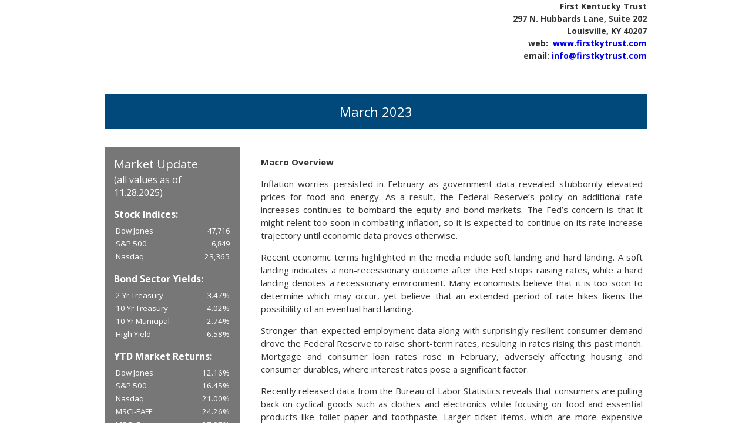

--- FILE ---
content_type: text/html; charset=UTF-8
request_url: https://onebluewindow.com/newsletter/4-page-default-newsletter-march-2023-3-41/
body_size: 9698
content:
	<!DOCTYPE html PUBLIC "-//W3C//DTD XHTML 1.0 Transitional//EN" "http://www.w3.org/TR/xhtml1/DTD/xhtml1-transitional.dtd">
	<html xmlns="http://www.w3.org/1999/xhtml">
	<head>
			    <meta http-equiv="Content-Type" content="text/html; charset=utf-8" />
	    <meta name="viewport" content="width=device-width, initial-scale=1">
	    <title>Welcome to our site</title>
<link data-rocket-preload as="style" href="https://fonts.googleapis.com/css?family=Open%20Sans%3A400%2C300%2C700&#038;display=swap" rel="preload">
<link href="https://fonts.googleapis.com/css?family=Open%20Sans%3A400%2C300%2C700&#038;display=swap" media="print" onload="this.media=&#039;all&#039;" rel="stylesheet">
<noscript data-wpr-hosted-gf-parameters=""><link rel="stylesheet" href="https://fonts.googleapis.com/css?family=Open%20Sans%3A400%2C300%2C700&#038;display=swap"></noscript>
	    <link data-minify="1" href="https://onebluewindow.com/wp-content/cache/min/1/wp-content/themes/Avada-child/css/newsletter-style.css?ver=1767731399" rel="stylesheet" type="text/css" />
	    <link data-minify="1" href="https://onebluewindow.com/wp-content/cache/min/1/wp-content/themes/Avada-child/css/newsletter-style-print.css?ver=1767731399" rel="stylesheet" type="text/css"/>
	    

	<meta name="generator" content="WP Rocket 3.20.2" data-wpr-features="wpr_minify_js wpr_lazyload_images wpr_lazyload_iframes wpr_image_dimensions wpr_minify_css wpr_desktop" /></head>

	<body class="wp-singular newsletter-template-default single single-newsletter postid-17799 wp-theme-Avada wp-child-theme-Avada-child has-sidebar fusion-image-hovers fusion-pagination-sizing fusion-button_type-flat fusion-button_span-no fusion-button_gradient-linear avada-image-rollover-circle-yes avada-image-rollover-yes avada-image-rollover-direction-left fusion-has-button-gradient fusion-body ltr fusion-sticky-header no-tablet-sticky-header no-mobile-sticky-header avada-has-rev-slider-styles fusion-disable-outline fusion-sub-menu-fade mobile-logo-pos-left layout-wide-mode avada-has-boxed-modal-shadow-none layout-scroll-offset-full avada-has-zero-margin-offset-top fusion-top-header menu-text-align-center mobile-menu-design-modern fusion-show-pagination-text fusion-header-layout-v3 avada-responsive avada-footer-fx-none avada-menu-highlight-style-bar fusion-search-form-classic fusion-main-menu-search-overlay fusion-avatar-square avada-sticky-shrinkage avada-dropdown-styles avada-blog-layout-grid avada-blog-archive-layout-grid avada-header-shadow-no avada-menu-icon-position-left avada-has-megamenu-shadow avada-has-mainmenu-dropdown-divider avada-has-header-100-width avada-has-breadcrumb-mobile-hidden avada-has-titlebar-bar_and_content avada-has-pagination-padding avada-flyout-menu-direction-fade avada-ec-views-v1">

	
<!-- get current market news -->
                        <!-- current market news End -->
    
    <div data-rocket-location-hash="46b5ec384d1573651fcf9e2729907712" class="wrapper">
        <div data-rocket-location-hash="cc27248065d318e4607b9d82297d3654" class="header">
                         <div data-rocket-location-hash="84ed4d5a10953f3955b9bcba2177f3bd" class="logo">
                <img width="1134" height="185"   src="data:image/svg+xml,%3Csvg%20xmlns='http://www.w3.org/2000/svg'%20viewBox='0%200%201134%20185'%3E%3C/svg%3E" data-lazy-src="https://onebluewindow.com/wp-content/uploads/2017/08/First-Kentucky-Logo-Revised-2.jpg" /><noscript><img width="1134" height="185"   src="https://onebluewindow.com/wp-content/uploads/2017/08/First-Kentucky-Logo-Revised-2.jpg" /></noscript>
            </div>
                        <div data-rocket-location-hash="5839f479328221e286638755de83d8af" class="address">
			<p style="text-align: right;"><strong>First Kentucky Trust</strong></p>
<p style="text-align: right;"><strong>297 N. Hubbards Lane, Suite 202</strong></p>
<p style="text-align: right;"><strong>Louisville, KY 40207</strong></p>
<p style="text-align: right;"><strong>web:  <a href="http://www.firstkytrust.com">www.firstkytrust.com</a></strong></p>
<p style="text-align: right;"><strong>email:</strong> <strong><a href="mailto:info@firstkytrust.com">info@firstkytrust.com</a></strong></p>            </div>
            

            <div data-rocket-location-hash="efd4e198d77daa3e330951be43db3c6c" class="clear"></div>
         </div>
         <div data-rocket-location-hash="6b920dfb11afd5a46fa4185dfca516ad" class="clear"></div>
                  	     <div class="top-bar" style='background:#00497a ' >
		       March 2023         </div>
                  <div data-rocket-location-hash="a05904471a177c4295257c71ac14661b" class="left-panel equal_height1" style="background-color:#777777">
            <span class="title">Market Update</span>
            <div data-rocket-location-hash="a53264f01569a2532bd3286f84a246fa" class="clear"></div>
            (all values as of 11.28.2025)
<h3><strong>Stock Indices:</strong></h3>
<table>
<tbody>
<tr>
<td style="width: 120px;"><span style="font-size: 10pt;">Dow Jones</span></td>
<td><span style="font-size: small;">47,716</span></td>
</tr>
<tr>
<td><span style="font-size: 10pt;">S&amp;P 500</span></td>
<td><span style="font-size: small;">6,849</span></td>
</tr>
<tr>
<td><span style="font-size: 10pt;">Nasdaq</span></td>
<td><span style="font-size: 10pt;">23,365</span></td>
</tr>
</tbody>
</table>
<h3><strong>Bond Sector Yields:</strong></h3>
<table>
<tbody>
<tr>
<td style="width: 120px;"><span style="font-size: 10pt;">2 Yr Treasury</span></td>
<td><span style="font-size: 10pt;">3.47%</span></td>
</tr>
<tr>
<td><span style="font-size: 10pt;">10 Yr Treasury</span></td>
<td><span style="font-size: 10pt;">4.02%</span></td>
</tr>
<tr>
<td><span style="font-size: 10pt;">10 Yr Municipal</span></td>
<td><span style="font-size: 10pt;">2.74%</span></td>
</tr>
<tr>
<td><span style="font-size: 10pt;">High Yield</span></td>
<td><span style="font-size: 10pt;">6.58%</span></td>
</tr>
</tbody>
</table>
<h3><strong>YTD Market Returns:</strong></h3>
<table>
<tbody>
<tr>
<td style="width: 120px;"><span style="font-size: 10pt;">Dow Jones</span></td>
<td><span style="font-size: 10pt;">12.16%</span></td>
</tr>
<tr>
<td><span style="font-size: 10pt;">S&amp;P 500</span></td>
<td><span style="font-size: 10pt;">16.45%</span></td>
</tr>
<tr>
<td><span style="font-size: 10pt;">Nasdaq</span></td>
<td><span style="font-size: 10pt;">21.00%</span></td>
</tr>
<tr>
<td><span style="font-size: 10pt;">MSCI-EAFE</span></td>
<td><span style="font-size: 10pt;">24.26%</span></td>
</tr>
<tr>
<td><span style="font-size: 10pt;">MSCI-Europe</span></td>
<td><span style="font-size: 10pt;">27.07%</span></td>
</tr>
<tr>
<td><span style="font-size: 10pt;">MSCI-Emg Asia</span></td>
<td><span style="font-size: 10pt;">26.34%</span></td>
</tr>
<tr>
<td><span style="font-size: 10pt;">MSCI-Emg Mkt</span></td>
<td><span style="font-size: 10pt;">27.10%</span></td>
</tr>
</tbody>
</table>
&nbsp;
<table>
<tbody>
<tr>
<td style="width: 120px;"><span style="font-size: 10pt;">US Agg Bond</span></td>
<td><span style="font-size: 10pt;">7.46%</span></td>
</tr>
<tr>
<td><span style="font-size: 10pt;">US Corp Bond</span></td>
<td><span style="font-size: 10pt;">7.99%</span></td>
</tr>
<tr>
<td><span style="font-size: 10pt;">US Gov’t Bond</span></td>
<td><span style="font-size: 10pt;">7.17%</span></td>
</tr>
</tbody>
</table>
<h3><strong>Commodity Prices:</strong></h3>
<table>
<tbody>
<tr>
<td style="width: 120px;"><span style="font-size: 10pt;">Gold</span></td>
<td><span style="font-size: 10pt;">4,253</span></td>
</tr>
<tr>
<td><span style="font-size: 10pt;">Silver</span></td>
<td><span style="font-size: 10pt;">57.20</span></td>
</tr>
<tr>
<td><span style="font-size: 10pt;">Oil (WTI)</span></td>
<td><span style="font-size: small;">59.53</span></td>
</tr>
</tbody>
</table>
<h3><strong>Currencies:</strong></h3>
<table>
<tbody>
<tr>
<td style="width: 120px;"><span style="font-size: 10pt;">Dollar / Euro</span></td>
<td><span style="font-size: 10pt;">1.15</span></td>
</tr>
<tr>
<td><span style="font-size: 10pt;">Dollar / Pound</span></td>
<td><span style="font-size: 10pt;">1.32</span></td>
</tr>
<tr>
<td><span style="font-size: 10pt;">Yen / Dollar</span></td>
<td><span style="font-size: 10pt;">156.21</span></td>
</tr>
<tr>
<td><span style="font-size: 10pt;">Canadian /Dollar</span></td>
<td><span style="font-size: 10pt;">0.71</span></td>
</tr>
</tbody>
</table>
&nbsp;         </div>
		         <div class="right-panel equal_height1" >
		     <p><strong>Macro Overview</strong></p>
<p>Inflation worries persisted in February as government data revealed stubbornly elevated prices for food and energy. As a result, the Federal Reserve’s policy on additional rate increases continues to bombard the equity and bond markets. The Fed’s concern is that it might relent too soon in combating inflation, so it is expected to continue on its rate increase trajectory until economic data proves otherwise.</p>
<p>Recent economic terms highlighted in the media include soft landing and hard landing. A soft landing indicates a non-recessionary outcome after the Fed stops raising rates, while a hard landing denotes a recessionary environment. Many economists believe that it is too soon to determine which may occur, yet believe that an extended period of rate hikes likens the possibility of an eventual hard landing.</p>
<p>Stronger-than-expected employment data along with surprisingly resilient consumer demand drove the Federal Reserve to raise short-term rates, resulting in rates rising this past month. Mortgage and consumer loan rates rose in February, adversely affecting housing and consumer durables, where interest rates pose a significant factor.</p>
<p>Recently released data from the Bureau of Labor Statistics reveals that consumers are pulling back on cyclical goods such as clothes and electronics while focusing on food and essential products like toilet paper and toothpaste. Larger ticket items, which are more expensive products such as appliances and autos, are seeing a drop in sales as consumers redirect funds.</p>
<p>Internationally, the European Union continues to see inflation at 10% alongside a 6.1% unemployment rate, translating into economic stagnation per the most recent data releases. As in the U.S., stubbornly high food and energy prices continue to divert consumers from buying what they want versus buying what they need. The Russian invasion of Ukraine continues to pose a challenge to global supply chains and inflationary pressures. Reduced trade with Russia has led numerous countries to replace inexpensive Russian imports with other pricier sources.</p>
<p><img fetchpriority="high" decoding="async" class="wp-image-17702 alignleft" src="data:image/svg+xml,%3Csvg%20xmlns='http://www.w3.org/2000/svg'%20viewBox='0%200%20389%20254'%3E%3C/svg%3E" alt="" width="389" height="254" data-lazy-srcset="https://onebluewindow.com/wp-content/uploads/2023/03/JPG-Income-Expectations-1-200x131.jpg 200w, https://onebluewindow.com/wp-content/uploads/2023/03/JPG-Income-Expectations-1-300x196.jpg 300w, https://onebluewindow.com/wp-content/uploads/2023/03/JPG-Income-Expectations-1-400x261.jpg 400w, https://onebluewindow.com/wp-content/uploads/2023/03/JPG-Income-Expectations-1-600x392.jpg 600w, https://onebluewindow.com/wp-content/uploads/2023/03/JPG-Income-Expectations-1-800x522.jpg 800w, https://onebluewindow.com/wp-content/uploads/2023/03/JPG-Income-Expectations-1-1024x669.jpg 1024w, https://onebluewindow.com/wp-content/uploads/2023/03/JPG-Income-Expectations-1-1200x784.jpg 1200w, https://onebluewindow.com/wp-content/uploads/2023/03/JPG-Income-Expectations-1-1536x1003.jpg 1536w, https://onebluewindow.com/wp-content/uploads/2023/03/JPG-Income-Expectations-1-scaled.jpg 2560w" data-lazy-sizes="(max-width: 389px) 100vw, 389px" data-lazy-src="https://onebluewindow.com/wp-content/uploads/2023/03/JPG-Income-Expectations-1-scaled.jpg" /><noscript><img fetchpriority="high" decoding="async" class="wp-image-17702 alignleft" src="https://onebluewindow.com/wp-content/uploads/2023/03/JPG-Income-Expectations-1-scaled.jpg" alt="" width="389" height="254" srcset="https://onebluewindow.com/wp-content/uploads/2023/03/JPG-Income-Expectations-1-200x131.jpg 200w, https://onebluewindow.com/wp-content/uploads/2023/03/JPG-Income-Expectations-1-300x196.jpg 300w, https://onebluewindow.com/wp-content/uploads/2023/03/JPG-Income-Expectations-1-400x261.jpg 400w, https://onebluewindow.com/wp-content/uploads/2023/03/JPG-Income-Expectations-1-600x392.jpg 600w, https://onebluewindow.com/wp-content/uploads/2023/03/JPG-Income-Expectations-1-800x522.jpg 800w, https://onebluewindow.com/wp-content/uploads/2023/03/JPG-Income-Expectations-1-1024x669.jpg 1024w, https://onebluewindow.com/wp-content/uploads/2023/03/JPG-Income-Expectations-1-1200x784.jpg 1200w, https://onebluewindow.com/wp-content/uploads/2023/03/JPG-Income-Expectations-1-1536x1003.jpg 1536w, https://onebluewindow.com/wp-content/uploads/2023/03/JPG-Income-Expectations-1-scaled.jpg 2560w" sizes="(max-width: 389px) 100vw, 389px" /></noscript></p>
<p>A renewed concentration on consumer incomes and inflation is materializing, as average income growth continues to fall behind inflation, meaning that consumers are struggling to maintain regular spending habits without an immediate pay raise. A Federal Reserve Bank of New York survey showed that households expect income growth to drop, creating additional uncertainty for consumers as well as creating a detrimental impact on consumer confidence.</p>
<p>Sources: Eurostat, U.S. Treasury, Federal Reserve, BLS, Labor Department</p>
         </div>

         <div data-rocket-location-hash="ca8bbc5f6b560f574eb7f91821b150d6" class="clear"></div>
     </div>

     <div data-rocket-location-hash="1d3181f73fb9ae8c220975894fc92700" style="page-break-before:always">&nbsp;</div><div data-rocket-location-hash="53afab11ed4d01747b52a96cea7ace2d" class="clear"></div>


     <div data-rocket-location-hash="6701d88e51840106d88d2302652e0b45" class="wrapper  ">

    <div class="header " >
                  <div data-rocket-location-hash="9723e516a32531d70fe0761fcc26ede1" class="logo">
                <img width="1134" height="185"  src="data:image/svg+xml,%3Csvg%20xmlns='http://www.w3.org/2000/svg'%20viewBox='0%200%201134%20185'%3E%3C/svg%3E" data-lazy-src="https://onebluewindow.com/wp-content/uploads/2017/08/First-Kentucky-Logo-Revised-2.jpg" /><noscript><img width="1134" height="185"  src="https://onebluewindow.com/wp-content/uploads/2017/08/First-Kentucky-Logo-Revised-2.jpg" /></noscript>
            </div>
    
    
            <div data-rocket-location-hash="a0673e9fe2c339aaa20b80f4cd412d11" class="clear"></div>
         </div>

                              <div data-rocket-location-hash="b4889a822d435c3318334e5213b0e3a6" class="left-panel2 equal_height2" style="background-color: #00497a">
              <div data-rocket-location-hash="faa1d9848414684260a3fc7243d5f348" class="rotated-text">
                <span class="rotated-text_inner">average price for a dozen eggs is $4.25, up from $1.32 in 2020</span>
              </div>
           </div>
                             <div class="right-panel2 equal_height2" >        <p><strong>U.S. Equities Remain Cautious in February &#8211; Equity Overview</strong></p>
<p>Domestic equities continued to react to higher overall costs while also projecting lower earnings growth heading into the rest of 2023. All sectors of the S&amp;P 500 Index posted negative returns for February, pointing to an overall pullback of the market. The technology-heavy Nasdaq index saw stronger performance relative to the Dow Jones Industrial Index and the S&amp;P 500 Index. A stronger dollar continues to weigh on U.S. multinational firms whose incomes are heavily reliant on international sales.</p>
<p>Sources: Standard &amp; Poor’s, Bloomberg, Reuters, Nasdaq, Dow Jones</p>
<p><strong>Rates Rise In February &#8211; Fixed Income Overview</strong></p>
<p>Rates rose across all bond maturities, also known as the yield curve, which has remained inverted in recent months due to the Fed’s monetary policy. The 4-month, 6-month, and 1-year Treasuries all surpassed 5% yields in late February and early March. The 10-year and 30-year Treasury bonds are producing the lowest yields concurrently as short-term Treasuries produce higher yields than long-term Treasuries, representing the inverted nature of the yield curve.</p>
<p>Interest rates moved up abruptly in February as markets assessed the Fed’s rate increase policy as more vigorous than anticipated. The bond sell-off this past month has translated into mortgage rates reverting to the 7% level, the highest since November 10th. Mortgage rates were still at 4% at this same time last year.</p>
<p>Sources: U.S. Department of the Treasury, Freddie Mac</p>
<p><strong>Eggs Continue To Get More Expensive &#8211; Food Sector Review</strong></p>
<p>Amidst high food inflation throughout 2022, eggs have emerged as particularly costly goods at the grocery store in recent months. Egg consumption has been rising in recent years as compared to other protein sources, yet production has recently fallen due to an ongoing bird flu epidemic.</p>
<p>&nbsp;</p>
<p><img decoding="async" class="wp-image-17698 aligncenter" src="data:image/svg+xml,%3Csvg%20xmlns='http://www.w3.org/2000/svg'%20viewBox='0%200%20405%20201'%3E%3C/svg%3E" alt="" width="405" height="201" data-lazy-srcset="https://onebluewindow.com/wp-content/uploads/2023/03/JPG-Eggs-200x99.jpg 200w, https://onebluewindow.com/wp-content/uploads/2023/03/JPG-Eggs-300x149.jpg 300w, https://onebluewindow.com/wp-content/uploads/2023/03/JPG-Eggs-400x199.jpg 400w, https://onebluewindow.com/wp-content/uploads/2023/03/JPG-Eggs-600x298.jpg 600w, https://onebluewindow.com/wp-content/uploads/2023/03/JPG-Eggs-800x397.jpg 800w, https://onebluewindow.com/wp-content/uploads/2023/03/JPG-Eggs-1024x509.jpg 1024w, https://onebluewindow.com/wp-content/uploads/2023/03/JPG-Eggs-1200x596.jpg 1200w, https://onebluewindow.com/wp-content/uploads/2023/03/JPG-Eggs-1536x763.jpg 1536w, https://onebluewindow.com/wp-content/uploads/2023/03/JPG-Eggs-scaled.jpg 2560w" data-lazy-sizes="(max-width: 405px) 100vw, 405px" data-lazy-src="https://onebluewindow.com/wp-content/uploads/2023/03/JPG-Eggs-scaled.jpg" /><noscript><img decoding="async" class="wp-image-17698 aligncenter" src="https://onebluewindow.com/wp-content/uploads/2023/03/JPG-Eggs-scaled.jpg" alt="" width="405" height="201" srcset="https://onebluewindow.com/wp-content/uploads/2023/03/JPG-Eggs-200x99.jpg 200w, https://onebluewindow.com/wp-content/uploads/2023/03/JPG-Eggs-300x149.jpg 300w, https://onebluewindow.com/wp-content/uploads/2023/03/JPG-Eggs-400x199.jpg 400w, https://onebluewindow.com/wp-content/uploads/2023/03/JPG-Eggs-600x298.jpg 600w, https://onebluewindow.com/wp-content/uploads/2023/03/JPG-Eggs-800x397.jpg 800w, https://onebluewindow.com/wp-content/uploads/2023/03/JPG-Eggs-1024x509.jpg 1024w, https://onebluewindow.com/wp-content/uploads/2023/03/JPG-Eggs-1200x596.jpg 1200w, https://onebluewindow.com/wp-content/uploads/2023/03/JPG-Eggs-1536x763.jpg 1536w, https://onebluewindow.com/wp-content/uploads/2023/03/JPG-Eggs-scaled.jpg 2560w" sizes="(max-width: 405px) 100vw, 405px" /></noscript></p>
<p>This bird, or “avian” flu, has infected 58 million birds, making it the largest outbreak of the flu in U.S. history. These birds must immediately be slaughtered once infected, which has caused the price of eggs to spike 60% in the past year alone. As of December 2022, the average price for a dozen eggs was $4.25, up from just $1.32 in late 2020. Higher prices might remain for an extended period until the number of hens returns to its pre-flu norms.</p>
<p>Sources: USDA, Bureau of Labor Statistics, Federal Reserve Bank of St. Louis</p>
          </div>
          <div data-rocket-location-hash="ace71f46be809d79a9df017c068b65a9" class="clear"></div>

           	</div>
	         <div data-rocket-location-hash="48a18454e136b536c555e3ed36470328" style="page-break-before:always">&nbsp;</div>
        <div data-rocket-location-hash="f23c790c66d2ad4c396dc3b22ad67deb" class="clear"></div>

    		<div data-rocket-location-hash="abfc3c0ba54ce24e493b6aac9a742656" class="wrapper  ">
       <div class="header " >
                   <div data-rocket-location-hash="a26bdb301cefd03daabf95df1f3055d9" class="logo">
                <img width="1134" height="185"  src="data:image/svg+xml,%3Csvg%20xmlns='http://www.w3.org/2000/svg'%20viewBox='0%200%201134%20185'%3E%3C/svg%3E" data-lazy-src="https://onebluewindow.com/wp-content/uploads/2017/08/First-Kentucky-Logo-Revised-2.jpg" /><noscript><img width="1134" height="185"  src="https://onebluewindow.com/wp-content/uploads/2017/08/First-Kentucky-Logo-Revised-2.jpg" /></noscript>
            </div>
            
        
            <div data-rocket-location-hash="e04b9804253d447f63ab5996b22a7dc8" class="clear"></div>
         </div>
		        			<div data-rocket-location-hash="3e116e1c3dba7bb8b2a8262511b097d1" class="left-panel2 equal_height3" style="background-color:
			#00497a">
                <div data-rocket-location-hash="bdbde0876f9243a3613378c2b3cd7b00" class="rotated-text">
                    <span class="rotated-text_inner">average monthly loan payments on new cars rose past $700</span>
                </div>
             </div>
                                   <div class="right-panel2 equal_height3"  >
		     <p><strong>Rising Car Payments Become Less Affordable For Many &#8211; Automotive Industry</strong></p>
<p>Since the pandemic ushered in a widespread global shortage of semiconductor chips that are vital to new vehicles, car prices have risen to historic highs. Three years later, the supply issue has dissipated somewhat, yet prices for new vehicles remain abnormally high.</p>
<p>The average monthly loan payments on new cars rose past $700 in 2022, while used vehicles surpassed $500 on average. Despite years of fairly constant prices, the costs of new vehicles have skyrocketed following chip shortages and a reinvigorated demand for cars following the pandemic. While new car prices never surpassed yearly price growth of over 2% for 9 years, they increased over 10% during 10 consecutive months in 2022.</p>
<p><img decoding="async" class="wp-image-17701 alignright" src="data:image/svg+xml,%3Csvg%20xmlns='http://www.w3.org/2000/svg'%20viewBox='0%200%20461%20410'%3E%3C/svg%3E" alt="" width="461" height="410" data-lazy-srcset="https://onebluewindow.com/wp-content/uploads/2023/03/JPG-Car-Prices-1-200x178.jpg 200w, https://onebluewindow.com/wp-content/uploads/2023/03/JPG-Car-Prices-1-300x267.jpg 300w, https://onebluewindow.com/wp-content/uploads/2023/03/JPG-Car-Prices-1-400x356.jpg 400w, https://onebluewindow.com/wp-content/uploads/2023/03/JPG-Car-Prices-1-600x534.jpg 600w, https://onebluewindow.com/wp-content/uploads/2023/03/JPG-Car-Prices-1-800x712.jpg 800w, https://onebluewindow.com/wp-content/uploads/2023/03/JPG-Car-Prices-1-1024x911.jpg 1024w, https://onebluewindow.com/wp-content/uploads/2023/03/JPG-Car-Prices-1-1200x1068.jpg 1200w, https://onebluewindow.com/wp-content/uploads/2023/03/JPG-Car-Prices-1-1536x1367.jpg 1536w, https://onebluewindow.com/wp-content/uploads/2023/03/JPG-Car-Prices-1-scaled.jpg 2560w" data-lazy-sizes="(max-width: 461px) 100vw, 461px" data-lazy-src="https://onebluewindow.com/wp-content/uploads/2023/03/JPG-Car-Prices-1-scaled.jpg" /><noscript><img decoding="async" class="wp-image-17701 alignright" src="https://onebluewindow.com/wp-content/uploads/2023/03/JPG-Car-Prices-1-scaled.jpg" alt="" width="461" height="410" srcset="https://onebluewindow.com/wp-content/uploads/2023/03/JPG-Car-Prices-1-200x178.jpg 200w, https://onebluewindow.com/wp-content/uploads/2023/03/JPG-Car-Prices-1-300x267.jpg 300w, https://onebluewindow.com/wp-content/uploads/2023/03/JPG-Car-Prices-1-400x356.jpg 400w, https://onebluewindow.com/wp-content/uploads/2023/03/JPG-Car-Prices-1-600x534.jpg 600w, https://onebluewindow.com/wp-content/uploads/2023/03/JPG-Car-Prices-1-800x712.jpg 800w, https://onebluewindow.com/wp-content/uploads/2023/03/JPG-Car-Prices-1-1024x911.jpg 1024w, https://onebluewindow.com/wp-content/uploads/2023/03/JPG-Car-Prices-1-1200x1068.jpg 1200w, https://onebluewindow.com/wp-content/uploads/2023/03/JPG-Car-Prices-1-1536x1367.jpg 1536w, https://onebluewindow.com/wp-content/uploads/2023/03/JPG-Car-Prices-1-scaled.jpg 2560w" sizes="(max-width: 461px) 100vw, 461px" /></noscript></p>
<p>Used vehicles saw much more dramatic price changes, with prices increasing as high as 45% in late 2021 and throughout 2022. Used car prices have historically fluctuated more than new car prices, yet 2022 saw historic price jumps. In trend with used vehicles’ volatility, their prices have been falling rapidly in recent months, dropping nearly 12% in January of 2023 alone. So, while used car prices are still higher than pre-pandemic levels, their prices have finally begun trending toward normalcy. Albeit, the same cannot be said for new car prices, which have steadily increased for 30 consecutive months.</p>
<p>Sources: Bureau of Labor Statistics, St. Louis Federal Reserve</p>
<p><strong>REAL ID Deadline Postponed Until 2025 &#8211; Travel &amp; Regulations</strong></p>
<p>The Department of Homeland Security has announced that it will extend the REAL ID full enforcement date back 2 years from the original date of May 3, 2023, to May 7, 2025.</p>
<p>This extension grants states the ability to work through the backlogs created by the COVID-19 pandemic. The additional time should allow states to complete the transition towards driver’s licenses and identification cards that meet the security standards passed by the REAL ID Act.</p>
<p>The REAL ID Act, passed by Congress in 2005, established air travel security standards for state-issued identification cards, including driver’s licenses. These standards include anti-counterfeiting technology, preventing insider fraud, and checking records to ensure people do not claim to be someone other than themselves. After the enforcement date in 2025, every traveler must have a REAL ID-compliant identification card to pass through security checkpoints for air travel.</p>
<p>Source: U.S. Department of Homeland Security</p>
           </div>
           <div data-rocket-location-hash="22e1afd96ae0f98859701cc4327e09d3" class="clear"></div>
						   </div>
			            	<div data-rocket-location-hash="914d9aee08b76dcb7baffdace69d29b5" style="page-break-before:always">&nbsp;</div>
                   		<div data-rocket-location-hash="ecc407fa11585c2760250bc990939ae0" class="wrapper last_wrapper  ">
       <div class="header " >
                   <div data-rocket-location-hash="97a9114becffc6725a60af8ff66b95f0" class="logo">
                <img width="1134" height="185"  src="data:image/svg+xml,%3Csvg%20xmlns='http://www.w3.org/2000/svg'%20viewBox='0%200%201134%20185'%3E%3C/svg%3E" data-lazy-src="https://onebluewindow.com/wp-content/uploads/2017/08/First-Kentucky-Logo-Revised-2.jpg" /><noscript><img width="1134" height="185"  src="https://onebluewindow.com/wp-content/uploads/2017/08/First-Kentucky-Logo-Revised-2.jpg" /></noscript>
            </div>
            
        
            <div data-rocket-location-hash="0910c3fd5f85a62c8ab0315c4508932c" class="clear"></div>
         </div>
		        			<div data-rocket-location-hash="3cc96e2ddd5f2ea361512acce1f13b1c" class="left-panel2 equal_height4" style="background-color:
			#00497a">
                <div data-rocket-location-hash="8d6ea510196726a947b77e1df23a79e2" class="rotated-text">
                    <span class="rotated-text_inner">credit card delinquency rates are at 5.87% of outstanding balances</span>
                </div>
             </div>
                                   <div class="right-panel2 equal_height4"  >
		     <p><strong>Loan Delinquencies On The Rise &#8211; Consumer Credit</strong></p>
<p>Following the 2008 financial crisis, consumers began defaulting on loans across the board. Since then, loan delinquencies have fallen steadily, with some dropping lower than half of their crisis peaks. However, recent data show that this trend has been reversing, with loan delinquencies on the rise throughout 2022. Economists closely follow delinquency rates as an indicator of possible faltering consumer finances.</p>
<p><img decoding="async" class="wp-image-17700 alignleft" src="data:image/svg+xml,%3Csvg%20xmlns='http://www.w3.org/2000/svg'%20viewBox='0%200%20302%20262'%3E%3C/svg%3E" alt="" width="302" height="262" data-lazy-srcset="https://onebluewindow.com/wp-content/uploads/2023/03/JPG-Loan-Delinquencies-200x173.jpg 200w, https://onebluewindow.com/wp-content/uploads/2023/03/JPG-Loan-Delinquencies-300x260.jpg 300w, https://onebluewindow.com/wp-content/uploads/2023/03/JPG-Loan-Delinquencies-400x347.jpg 400w, https://onebluewindow.com/wp-content/uploads/2023/03/JPG-Loan-Delinquencies-600x520.jpg 600w, https://onebluewindow.com/wp-content/uploads/2023/03/JPG-Loan-Delinquencies-800x694.jpg 800w, https://onebluewindow.com/wp-content/uploads/2023/03/JPG-Loan-Delinquencies-1024x888.jpg 1024w, https://onebluewindow.com/wp-content/uploads/2023/03/JPG-Loan-Delinquencies-1200x1040.jpg 1200w, https://onebluewindow.com/wp-content/uploads/2023/03/JPG-Loan-Delinquencies-1536x1332.jpg 1536w, https://onebluewindow.com/wp-content/uploads/2023/03/JPG-Loan-Delinquencies-scaled.jpg 2560w" data-lazy-sizes="(max-width: 302px) 100vw, 302px" data-lazy-src="https://onebluewindow.com/wp-content/uploads/2023/03/JPG-Loan-Delinquencies-scaled.jpg" /><noscript><img decoding="async" class="wp-image-17700 alignleft" src="https://onebluewindow.com/wp-content/uploads/2023/03/JPG-Loan-Delinquencies-scaled.jpg" alt="" width="302" height="262" srcset="https://onebluewindow.com/wp-content/uploads/2023/03/JPG-Loan-Delinquencies-200x173.jpg 200w, https://onebluewindow.com/wp-content/uploads/2023/03/JPG-Loan-Delinquencies-300x260.jpg 300w, https://onebluewindow.com/wp-content/uploads/2023/03/JPG-Loan-Delinquencies-400x347.jpg 400w, https://onebluewindow.com/wp-content/uploads/2023/03/JPG-Loan-Delinquencies-600x520.jpg 600w, https://onebluewindow.com/wp-content/uploads/2023/03/JPG-Loan-Delinquencies-800x694.jpg 800w, https://onebluewindow.com/wp-content/uploads/2023/03/JPG-Loan-Delinquencies-1024x888.jpg 1024w, https://onebluewindow.com/wp-content/uploads/2023/03/JPG-Loan-Delinquencies-1200x1040.jpg 1200w, https://onebluewindow.com/wp-content/uploads/2023/03/JPG-Loan-Delinquencies-1536x1332.jpg 1536w, https://onebluewindow.com/wp-content/uploads/2023/03/JPG-Loan-Delinquencies-scaled.jpg 2560w" sizes="(max-width: 302px) 100vw, 302px" /></noscript></p>
<p>The two most significant increases in delinquencies have been with credit cards and auto loans. Auto loan delinquencies headed into the end of 2021 with nine consecutive quarterly decreases, reaching as low as just 4.9%. However, they have since increased steadily up to 6.64% as of the fourth quarter of 2022. The current delinquency rate is nearly at a 3-year high. Credit card loans have also reached a 2.5-year high following two years of decreases in loan payment delinquencies, with current credit card delinquency rates at 5.87% of outstanding balances. (Sources: Bureau of Labor Statistics)</p>
<p><strong>Why Some Taxpayers Might See Smaller Tax Refunds This Year &#8211; Tax Planning</strong></p>
<p>Some taxpayers will likely receive a significantly smaller refund compared with the previous tax year. Changes include amounts for the Child Tax Credit (CTC), the Earned Income Tax Credit (EITC), and the Child and Dependent Care Credit which will revert to pre-COVID levels.   For 2022, the CTC is worth $2,000 for each qualifying child. A child must be under the age of 17 at the end of 2022 to be a qualifying child. For the EITC, eligible taxpayers with no children may get $560 for the 2022 tax year. Tax credits and deductions can affect the amount of tax owed, so the amount of taxes owed might be reduced for certain taxpayers. Tax credits allow certain taxpayers to subtract the amount of the credit they have accrued from the total owed. A tax deduction is distinctive from a tax credit in that it lowers taxable income and thus reduces tax liability. (Source: Internal Revenue Service)</p>
<p><strong>Higher Mortgage Rates Keep Homebuyers From Buying &#8211; Housing Market</strong></p>
<p><img decoding="async" class=" wp-image-17704 alignleft" src="data:image/svg+xml,%3Csvg%20xmlns='http://www.w3.org/2000/svg'%20viewBox='0%200%20258%20251'%3E%3C/svg%3E" alt="" width="258" height="251" data-lazy-srcset="https://onebluewindow.com/wp-content/uploads/2023/03/JPG-Mortgage-Rate-2023-200x194.jpg 200w, https://onebluewindow.com/wp-content/uploads/2023/03/JPG-Mortgage-Rate-2023-300x291.jpg 300w, https://onebluewindow.com/wp-content/uploads/2023/03/JPG-Mortgage-Rate-2023-400x388.jpg 400w, https://onebluewindow.com/wp-content/uploads/2023/03/JPG-Mortgage-Rate-2023-600x583.jpg 600w, https://onebluewindow.com/wp-content/uploads/2023/03/JPG-Mortgage-Rate-2023-800x777.jpg 800w, https://onebluewindow.com/wp-content/uploads/2023/03/JPG-Mortgage-Rate-2023-1024x994.jpg 1024w, https://onebluewindow.com/wp-content/uploads/2023/03/JPG-Mortgage-Rate-2023-1200x1165.jpg 1200w, https://onebluewindow.com/wp-content/uploads/2023/03/JPG-Mortgage-Rate-2023-1536x1491.jpg 1536w, https://onebluewindow.com/wp-content/uploads/2023/03/JPG-Mortgage-Rate-2023-scaled.jpg 2560w" data-lazy-sizes="(max-width: 258px) 100vw, 258px" data-lazy-src="https://onebluewindow.com/wp-content/uploads/2023/03/JPG-Mortgage-Rate-2023-scaled.jpg" /><noscript><img decoding="async" class=" wp-image-17704 alignleft" src="https://onebluewindow.com/wp-content/uploads/2023/03/JPG-Mortgage-Rate-2023-scaled.jpg" alt="" width="258" height="251" srcset="https://onebluewindow.com/wp-content/uploads/2023/03/JPG-Mortgage-Rate-2023-200x194.jpg 200w, https://onebluewindow.com/wp-content/uploads/2023/03/JPG-Mortgage-Rate-2023-300x291.jpg 300w, https://onebluewindow.com/wp-content/uploads/2023/03/JPG-Mortgage-Rate-2023-400x388.jpg 400w, https://onebluewindow.com/wp-content/uploads/2023/03/JPG-Mortgage-Rate-2023-600x583.jpg 600w, https://onebluewindow.com/wp-content/uploads/2023/03/JPG-Mortgage-Rate-2023-800x777.jpg 800w, https://onebluewindow.com/wp-content/uploads/2023/03/JPG-Mortgage-Rate-2023-1024x994.jpg 1024w, https://onebluewindow.com/wp-content/uploads/2023/03/JPG-Mortgage-Rate-2023-1200x1165.jpg 1200w, https://onebluewindow.com/wp-content/uploads/2023/03/JPG-Mortgage-Rate-2023-1536x1491.jpg 1536w, https://onebluewindow.com/wp-content/uploads/2023/03/JPG-Mortgage-Rate-2023-scaled.jpg 2560w" sizes="(max-width: 258px) 100vw, 258px" /></noscript>With interest rates breaching higher levels, mortgages are becoming less affordable for millions of Americans. As a result, demand for new mortgages continues to reach decades-long lows, influencing homebuyers to either wait for rates to fall or for home prices to drop significantly. The 30-year fixed mortgage rate reached 6.65% in early March, its highest point since November of last year. This comes amidst continuously higher mortgage loan rates that reached as high as 7.08% in October and November of 2022, a 20-year high that the housing market last saw in 2002. (Sources: Federal Reserve of St. Louis, Freddie Mac)</p>
<p>&nbsp;</p>
<p>&nbsp;</p>
           </div>
           <div data-rocket-location-hash="ba07bebbd7a56be07f443634fc654f65" class="clear"></div>
				                <div data-rocket-location-hash="720d1d93ac1cbdbc7673a3d8065af2c9" class="footer"><p>*Market Returns: All data is indicative of total return which includes capital gain/loss and reinvested dividends for noted period. Index data sources; MSCI, DJ-UBSCI, WTI, IDC, S&amp;P. The information provided is believed to be reliable, but its accuracy or completeness is not warranted. This material is not intended as an offer or solicitation for the purchase or sale of any stock, bond, mutual fund, or any other financial instrument. The views and strategies discussed herein may not be appropriate and/or suitable for all investors. This material is meant solely for informational purposes, and is not intended to suffice as any type of accounting, legal,tax, or estate planning advice. Any and all forecasts mentioned are for illustrative purposes only and should not be interpreted as investment recommendations.</p>
</div>
                <div data-rocket-location-hash="fc635f553bc6e6ffd0159e4b38a2ab61" class="clear"></div>
                		   </div>
			       

<script>var rocket_beacon_data = {"ajax_url":"https:\/\/onebluewindow.com\/wp-admin\/admin-ajax.php","nonce":"de10922f9c","url":"https:\/\/onebluewindow.com\/newsletter\/4-page-default-newsletter-march-2023-3-41","is_mobile":false,"width_threshold":1600,"height_threshold":700,"delay":500,"debug":null,"status":{"atf":true,"lrc":true,"preconnect_external_domain":true},"elements":"img, video, picture, p, main, div, li, svg, section, header, span","lrc_threshold":1800,"preconnect_external_domain_elements":["link","script","iframe"],"preconnect_external_domain_exclusions":["static.cloudflareinsights.com","rel=\"profile\"","rel=\"preconnect\"","rel=\"dns-prefetch\"","rel=\"icon\""]}</script><script data-name="wpr-wpr-beacon" src='https://onebluewindow.com/wp-content/plugins/wp-rocket/assets/js/wpr-beacon.min.js' async></script><script>(function(){function c(){var b=a.contentDocument||a.contentWindow.document;if(b){var d=b.createElement('script');d.innerHTML="window.__CF$cv$params={r:'9c178fe55c2d5751',t:'MTc2OTAwNjM3OS4wMDAwMDA='};var a=document.createElement('script');a.nonce='';a.src='/cdn-cgi/challenge-platform/scripts/jsd/main.js';document.getElementsByTagName('head')[0].appendChild(a);";b.getElementsByTagName('head')[0].appendChild(d)}}if(document.body){var a=document.createElement('iframe');a.height=1;a.width=1;a.style.position='absolute';a.style.top=0;a.style.left=0;a.style.border='none';a.style.visibility='hidden';document.body.appendChild(a);if('loading'!==document.readyState)c();else if(window.addEventListener)document.addEventListener('DOMContentLoaded',c);else{var e=document.onreadystatechange||function(){};document.onreadystatechange=function(b){e(b);'loading'!==document.readyState&&(document.onreadystatechange=e,c())}}}})();</script></body>
</html>
<!-- This website is like a Rocket, isn't it? Performance optimized by WP Rocket. Learn more: https://wp-rocket.me -->